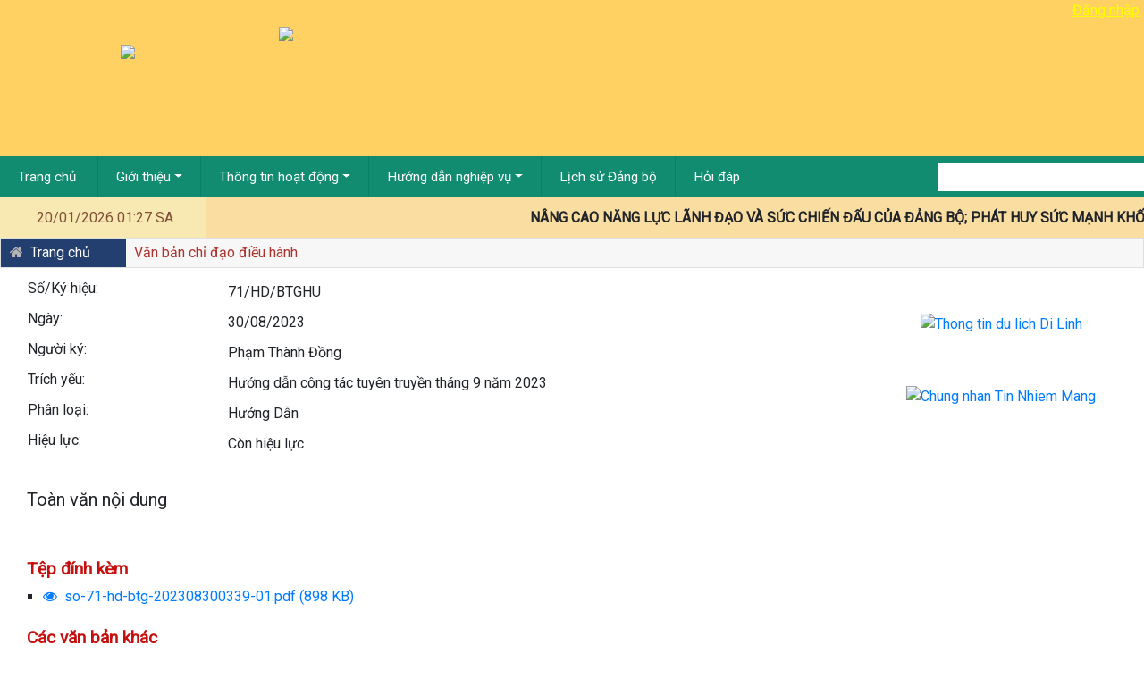

--- FILE ---
content_type: text/html; charset=utf-8
request_url: https://dilinh.lamdong.dcs.vn/van-ban/task/1510/type/detail/id/40370
body_size: 63840
content:
<!DOCTYPE html>
<html  lang="vi-VN">
<head id="Head"><meta content="text/html; charset=UTF-8" http-equiv="Content-Type" />
<meta name="google-site-verification" content="XUlf56bnE70nZdgLgVfBi5Eye_MzSNdJmwM7NsADz-c" /><title>
	71/HD/BTGHU - Hướng dẫn công tác tuyên truyền tháng 9 năm 2023
</title><meta id="MetaDescription" name="description" content="Hướng dẫn công tác tuyên truyền tháng 9 năm 2023" /><meta id="MetaRobots" name="robots" content="INDEX, FOLLOW" /><link href="/DependencyHandler.axd?s=[base64]&amp;t=Css&amp;cdv=510" type="text/css" rel="stylesheet"/><link href="https://fonts.googleapis.com/css?family=Roboto" type="text/css" rel="stylesheet"/><link href="https://cdnjs.cloudflare.com/ajax/libs/jqueryui/1.12.1/jquery-ui.min.css" type="text/css" rel="stylesheet"/><link href="https://cdnjs.cloudflare.com/ajax/libs/jqueryui/1.12.1/themes/smoothness/theme.min.css" type="text/css" rel="stylesheet"/><link href="https://stackpath.bootstrapcdn.com/bootstrap/4.1.3/css/bootstrap.min.css" type="text/css" rel="stylesheet"/><link href="https://stackpath.bootstrapcdn.com/font-awesome/4.7.0/css/font-awesome.min.css" type="text/css" rel="stylesheet"/><link href="https://cdnjs.cloudflare.com/ajax/libs/ionicons/4.4.8/collection/icon/icon.css" type="text/css" rel="stylesheet"/><link href="https://cdnjs.cloudflare.com/ajax/libs/iCheck/1.0.2/skins/all.css" type="text/css" rel="stylesheet"/><link href="https://cdnjs.cloudflare.com/ajax/libs/select2/4.0.5/css/select2.min.css" type="text/css" rel="stylesheet"/><link href="https://cdnjs.cloudflare.com/ajax/libs/lightbox2/2.10.0/css/lightbox.min.css" type="text/css" rel="stylesheet"/><link href="/DependencyHandler.axd?s=[base64]&amp;t=Css&amp;cdv=510" type="text/css" rel="stylesheet"/><script src="/DependencyHandler.axd?s=[base64]&amp;t=Javascript&amp;cdv=510" type="text/javascript"></script><link rel='icon' href='/Portals/11/favicon.ico?ver=IKlH2Hil_qh_oiGgHmVrIA%3d%3d' type='image/x-icon' /><meta property="og:site_name" content="Trang thông tin điện tử Đảng bộ huyện Di Linh" /><meta property="og:url" content="https://dilinh.lamdong.dcs.vn/van-ban/task/1510/type/detail/id/40370" /><meta property="og:title" content="71/HD/BTGHU" /><meta property="og:description" content="Hướng dẫn công tác tuyên truyền tháng 9 năm 2023" /><meta property="og:type" content="article" />     
        
			    <script type="text/javascript">
			      var _gaq = _gaq || [];
			      _gaq.push(['_setAccount', 'UA-151299478-9']);
			      _gaq.push(['_trackPageview']);
			      
			 
			      (function() {
				    var ga = document.createElement('script'); ga.type = 'text/javascript'; ga.async = true;
				    ga.src = ('https:' == document.location.protocol ? 'https://' : 'http://') + 'stats.g.doubleclick.net/dc.js';
				    var s = document.getElementsByTagName('script')[0]; s.parentNode.insertBefore(ga, s);
			      })();
			    </script>
        
		  </head>
<body id="Body">

    <form method="post" action="/van-ban/task/1510/type/detail/id/40370" onsubmit="javascript:return WebForm_OnSubmit();" id="Form" enctype="multipart/form-data">
<div class="aspNetHidden">
<input type="hidden" name="__EVENTTARGET" id="__EVENTTARGET" value="" />
<input type="hidden" name="__EVENTARGUMENT" id="__EVENTARGUMENT" value="" />
<input type="hidden" name="__VIEWSTATE_CACHEKEY" id="__VIEWSTATE_CACHEKEY" value="VS_kevi4ppxl5xgnjtstdq4vd1n_639044692284505204" />
<input type="hidden" name="__VIEWSTATE" id="__VIEWSTATE" value="" />
</div>

<script type="text/javascript">
//<![CDATA[
var theForm = document.forms['Form'];
if (!theForm) {
    theForm = document.Form;
}
function __doPostBack(eventTarget, eventArgument) {
    if (!theForm.onsubmit || (theForm.onsubmit() != false)) {
        theForm.__EVENTTARGET.value = eventTarget;
        theForm.__EVENTARGUMENT.value = eventArgument;
        theForm.submit();
    }
}
//]]>
</script>


<script src="/WebResource.axd?d=pynGkmcFUV3cALAwl3vC7RT480Y_nG0js6FFx3TveR9FXqa761ogQi41GJQ1&amp;t=638901788248157332" type="text/javascript"></script>


<script src="/Providers/HtmlEditorProviders/DNNConnect.CKE/js/ckeditor/4.18.0/ckeditor.js" type="text/javascript"></script>
<script type="text/javascript">
//<![CDATA[
var editorConfigeditorHTML = {allowedContent:true,autoGrow_bottomSpace:0,autoGrow_maxHeight:0,autoGrow_minHeight:200,autoGrow_onStartup:false,autoParagraph:true,autosave_delay:25,autoUpdateElement:true,baseFloatZIndex:10000,basicEntities:true,blockedKeystrokes:[ CKEDITOR.CTRL + 66, CKEDITOR.CTRL + 73, CKEDITOR.CTRL + 85 ],browserContextMenuOnCtrl:true,clipboard_defaultContentType:'html',codemirror:{ theme: 'default',lineNumbers: true,lineWrapping: true,matchBrackets: true,autoCloseTags: false,enableSearchTools: true,enableCodeFolding: true,enableCodeFormatting: true,autoFormatOnStart: false,autoFormatOnUncomment: true,highlightActiveLine: true,highlightMatches: true,showTabs: false,showFormatButton: true,showCommentButton: true,showUncommentButton: true },colorButton_colors:'00923E,F8C100,28166F',colorButton_enableMore:true,contentsLangDirection:'',dataIndentationChars:' ',defaultLanguage:'en',defaultLinkType:'url',dialog_backgroundCoverColor:'white',dialog_backgroundCoverOpacity:0.5,dialog_buttonsOrder:'OS',dialog_magnetDistance:20,dialog_noConfirmCancel:0,dialog_startupFocusTab:false,disableNativeSpellChecker:true,disableNativeTableHandles:true,disableObjectResizing:false,disableReadonlyStyling:false,div_wrapTable:false,docType:'<!DOCTYPE html>',enableTabKeyTools:true,enterMode:1,entities:true,entities_additional:'#39',entities_greek:false,entities_latin:false,entities_processNumerical:false,extraPlugins:'dnnpages',filebrowserWindowFeatures:'location=no,menubar=no,toolbar=no,dependent=yes,minimizable=no,modal=yes,alwaysRaised=yes,resizable=yes,scrollbars=yes',fillEmptyBlocks:true,flashAddEmbedTag:false,flashConvertOnEdit:false,flashEmbedTagOnly:false,floatSpaceDockedOffsetX:0,floatSpaceDockedOffsetY:0,floatSpacePinnedOffsetX:0,floatSpacePinnedOffsetY:0,fontSize_sizes:'12px;2.3em;130%;larger;x-small',font_names:'Arial;Times New Roman;Verdana',forceEnterMode:false,forcePasteAsPlainText:false,forceSimpleAmpersand:false,format_tags:'p;h1;h2;h3;h4;h5;h6;pre;address;div',fullPage:false,htmlEncodeOutput:false,ignoreEmptyParagraph:true,image_previewText:'Lorem ipsum dolor...',image_removeLinkByEmptyURL:true,indentOffset:40,indentUnit:'px',linkJavaScriptLinksAllowed:false,linkShowAdvancedTab:true,linkShowTargetTab:true,magicline_color:'#FF0000',magicline_holdDistance:0.5,magicline_putEverywhere:false,magicline_triggerOffset:30,menu_groups:'clipboard,tablecell,tablecellproperties,tablerow,tablecolumn,table,anchor,link,image,flash,checkbox,radio,textfield,hiddenfield,imagebutton,button,select,textarea,div',menu_subMenuDelay:400,oembed_maxWidth:0,oembed_maxHeight:0,pasteFromWordNumberedHeadingToList:false,pasteFromWordPromptCleanup:false,pasteFromWordRemoveFontStyles:true,pasteFromWordRemoveStyles:true,protectedSource:[( /<i class[\s\S]*?>[\s\S]*?<\/i>/gi ),( /<span class[\s\S]*?>[\s\S]*?<\/span>/gi ),( /<em class[\s\S]*?>[\s\S]*?<\/em>/gi ),( /<button class[\s\S]*?>[\s\S]*?<\/button>/gi )],readOnly:false,removeFormatAttributes:'class,style,lang,width,height,align,hspace,valign',removeFormatTags:'b,big,code,del,dfn,em,font,i,ins,kbd,q,samp,small,span,strike,strong,sub,sup,tt,u,var',resize_dir:'both',resize_enabled:true,resize_maxHeight:600,resize_maxWidth:3000,resize_minHeight:250,resize_minWidth:750,scayt_autoStartup:false,scayt_maxSuggestions:0,shiftEnterMode:2,smiley_columns:8,sourceAreaTabSize:20,startupFocus:false,startupMode:'wysiwyg',startupOutlineBlocks:false,startupShowBorders:true,tabIndex:0,tabSpaces:0,templates:'default',templates_replaceContent:true,toolbarCanCollapse:false,toolbarGroupCycling:true,toolbarLocation:'top',toolbarStartupExpanded:true,undoStackSize:20,useComputedState:true,wordcount:{ showCharCount: false,showWordCount: true },language:'vi-vn',scayt_sLang:'vi_VN',customConfig:'',skin:'moono',linkDefaultProtocol:'https://',contentsCss:["/Portals/_default/skins/hdt_hudilinh/skin.css","/Providers/HtmlEditorProviders/DNNConnect.CKE/css/CkEditorContents.css"],toolbar:[{name:'basicset',items:['Bold','Italic','-','NumberedList','BulletedList','-','Link','Unlink','Image','Mathjax','oembed','-','About']}],removePlugins:'easyimage',cloudServices_tokenUrl:'/API/CKEditorProvider/CloudServices/GetToken',width:'99%',height:200,maxFileSize:1073741824};//]]>
</script>

<script type="text/javascript">
//<![CDATA[
var editorConfigeditorHTML = {allowedContent:true,autoGrow_bottomSpace:0,autoGrow_maxHeight:0,autoGrow_minHeight:200,autoGrow_onStartup:false,autoParagraph:true,autosave_delay:25,autoUpdateElement:true,baseFloatZIndex:10000,basicEntities:true,blockedKeystrokes:[ CKEDITOR.CTRL + 66, CKEDITOR.CTRL + 73, CKEDITOR.CTRL + 85 ],browserContextMenuOnCtrl:true,clipboard_defaultContentType:'html',codemirror:{ theme: 'default',lineNumbers: true,lineWrapping: true,matchBrackets: true,autoCloseTags: false,enableSearchTools: true,enableCodeFolding: true,enableCodeFormatting: true,autoFormatOnStart: false,autoFormatOnUncomment: true,highlightActiveLine: true,highlightMatches: true,showTabs: false,showFormatButton: true,showCommentButton: true,showUncommentButton: true },colorButton_colors:'00923E,F8C100,28166F',colorButton_enableMore:true,contentsLangDirection:'',dataIndentationChars:' ',defaultLanguage:'en',defaultLinkType:'url',dialog_backgroundCoverColor:'white',dialog_backgroundCoverOpacity:0.5,dialog_buttonsOrder:'OS',dialog_magnetDistance:20,dialog_noConfirmCancel:0,dialog_startupFocusTab:false,disableNativeSpellChecker:true,disableNativeTableHandles:true,disableObjectResizing:false,disableReadonlyStyling:false,div_wrapTable:false,docType:'<!DOCTYPE html>',enableTabKeyTools:true,enterMode:1,entities:true,entities_additional:'#39',entities_greek:false,entities_latin:false,entities_processNumerical:false,extraPlugins:'dnnpages',filebrowserWindowFeatures:'location=no,menubar=no,toolbar=no,dependent=yes,minimizable=no,modal=yes,alwaysRaised=yes,resizable=yes,scrollbars=yes',fillEmptyBlocks:true,flashAddEmbedTag:false,flashConvertOnEdit:false,flashEmbedTagOnly:false,floatSpaceDockedOffsetX:0,floatSpaceDockedOffsetY:0,floatSpacePinnedOffsetX:0,floatSpacePinnedOffsetY:0,fontSize_sizes:'12px;2.3em;130%;larger;x-small',font_names:'Arial;Times New Roman;Verdana',forceEnterMode:false,forcePasteAsPlainText:false,forceSimpleAmpersand:false,format_tags:'p;h1;h2;h3;h4;h5;h6;pre;address;div',fullPage:false,htmlEncodeOutput:false,ignoreEmptyParagraph:true,image_previewText:'Lorem ipsum dolor...',image_removeLinkByEmptyURL:true,indentOffset:40,indentUnit:'px',linkJavaScriptLinksAllowed:false,linkShowAdvancedTab:true,linkShowTargetTab:true,magicline_color:'#FF0000',magicline_holdDistance:0.5,magicline_putEverywhere:false,magicline_triggerOffset:30,menu_groups:'clipboard,tablecell,tablecellproperties,tablerow,tablecolumn,table,anchor,link,image,flash,checkbox,radio,textfield,hiddenfield,imagebutton,button,select,textarea,div',menu_subMenuDelay:400,oembed_maxWidth:0,oembed_maxHeight:0,pasteFromWordNumberedHeadingToList:false,pasteFromWordPromptCleanup:false,pasteFromWordRemoveFontStyles:true,pasteFromWordRemoveStyles:true,protectedSource:[( /<i class[\s\S]*?>[\s\S]*?<\/i>/gi ),( /<span class[\s\S]*?>[\s\S]*?<\/span>/gi ),( /<em class[\s\S]*?>[\s\S]*?<\/em>/gi ),( /<button class[\s\S]*?>[\s\S]*?<\/button>/gi )],readOnly:false,removeFormatAttributes:'class,style,lang,width,height,align,hspace,valign',removeFormatTags:'b,big,code,del,dfn,em,font,i,ins,kbd,q,samp,small,span,strike,strong,sub,sup,tt,u,var',resize_dir:'both',resize_enabled:true,resize_maxHeight:600,resize_maxWidth:3000,resize_minHeight:250,resize_minWidth:750,scayt_autoStartup:false,scayt_maxSuggestions:0,shiftEnterMode:2,smiley_columns:8,sourceAreaTabSize:20,startupFocus:false,startupMode:'wysiwyg',startupOutlineBlocks:false,startupShowBorders:true,tabIndex:0,tabSpaces:0,templates:'default',templates_replaceContent:true,toolbarCanCollapse:false,toolbarGroupCycling:true,toolbarLocation:'top',toolbarStartupExpanded:true,undoStackSize:20,useComputedState:true,wordcount:{ showCharCount: false,showWordCount: true },language:'vi-vn',scayt_sLang:'vi_VN',customConfig:'',skin:'moono',linkDefaultProtocol:'https://',contentsCss:["/Portals/_default/skins/hdt_hudilinh/skin.css","/Providers/HtmlEditorProviders/DNNConnect.CKE/css/CkEditorContents.css"],toolbar:[{name:'basicset',items:['Bold','Italic','-','NumberedList','BulletedList','-','Link','Unlink','Image','Mathjax','oembed','-','About']}],removePlugins:'easyimage',cloudServices_tokenUrl:'/API/CKEditorProvider/CloudServices/GetToken',width:'99%',height:200,maxFileSize:1073741824};var __cultureInfo = {"name":"vi-VN","numberFormat":{"CurrencyDecimalDigits":2,"CurrencyDecimalSeparator":",","IsReadOnly":false,"CurrencyGroupSizes":[3],"NumberGroupSizes":[3],"PercentGroupSizes":[3],"CurrencyGroupSeparator":".","CurrencySymbol":"₫","NaNSymbol":"NaN","CurrencyNegativePattern":8,"NumberNegativePattern":1,"PercentPositivePattern":1,"PercentNegativePattern":1,"NegativeInfinitySymbol":"-∞","NegativeSign":"-","NumberDecimalDigits":2,"NumberDecimalSeparator":",","NumberGroupSeparator":".","CurrencyPositivePattern":3,"PositiveInfinitySymbol":"∞","PositiveSign":"+","PercentDecimalDigits":2,"PercentDecimalSeparator":",","PercentGroupSeparator":".","PercentSymbol":"%","PerMilleSymbol":"‰","NativeDigits":["0","1","2","3","4","5","6","7","8","9"],"DigitSubstitution":1},"dateTimeFormat":{"AMDesignator":"SA","Calendar":{"MinSupportedDateTime":"\/Date(-62135596800000)\/","MaxSupportedDateTime":"\/Date(253402275599999)\/","AlgorithmType":1,"CalendarType":1,"Eras":[1],"TwoDigitYearMax":2029,"IsReadOnly":false},"DateSeparator":"/","FirstDayOfWeek":1,"CalendarWeekRule":0,"FullDateTimePattern":"dd MMMM yyyy h:mm:ss tt","LongDatePattern":"dd MMMM yyyy","LongTimePattern":"h:mm:ss tt","MonthDayPattern":"dd MMMM","PMDesignator":"CH","RFC1123Pattern":"ddd, dd MMM yyyy HH\u0027:\u0027mm\u0027:\u0027ss \u0027GMT\u0027","ShortDatePattern":"dd/MM/yyyy","ShortTimePattern":"h:mm tt","SortableDateTimePattern":"yyyy\u0027-\u0027MM\u0027-\u0027dd\u0027T\u0027HH\u0027:\u0027mm\u0027:\u0027ss","TimeSeparator":":","UniversalSortableDateTimePattern":"yyyy\u0027-\u0027MM\u0027-\u0027dd HH\u0027:\u0027mm\u0027:\u0027ss\u0027Z\u0027","YearMonthPattern":"MMMM yyyy","AbbreviatedDayNames":["CN","T2","T3","T4","T5","T6","T7"],"ShortestDayNames":["C","H","B","T","N","S","B"],"DayNames":["Chủ Nhật","Thứ Hai","Thứ Ba","Thứ Tư","Thứ Năm","Thứ Sáu","Thứ Bảy"],"AbbreviatedMonthNames":["Thg1","Thg2","Thg3","Thg4","Thg5","Thg6","Thg7","Thg8","Thg9","Thg10","Thg11","Thg12",""],"MonthNames":["Tháng Giêng","Tháng Hai","Tháng Ba","Tháng Tư","Tháng Năm","Tháng Sáu","Tháng Bảy","Tháng Tám","Tháng Chín","Tháng Mười","Tháng Mười Một","Tháng Mười Hai",""],"IsReadOnly":false,"NativeCalendarName":"Dương Lịch","AbbreviatedMonthGenitiveNames":["Thg1","Thg2","Thg3","Thg4","Thg5","Thg6","Thg7","Thg8","Thg9","Thg10","Thg11","Thg12",""],"MonthGenitiveNames":["Tháng Giêng","Tháng Hai","Tháng Ba","Tháng Tư","Tháng Năm","Tháng Sáu","Tháng Bảy","Tháng Tám","Tháng Chín","Tháng Mười","Tháng Mười Một","Tháng Mười Hai",""]},"eras":[1,"A.D.",null,0]};//]]>
</script>

<script src="/ScriptResource.axd?d=uHIkleVeDJc07Gw5_p4Woh7KjEmgVAh8c5qnE6K6kAdCkkT_LiHe5BQeiE23Ha5H7zGuDcxtXSYAWCHoyZN8vU0I9mVS7iZJ9tSStS5w9bqL-j5AB3efNBlP6UvG20pqNnhFEg2&amp;t=5c0e0825" type="text/javascript"></script>
<script src="/ScriptResource.axd?d=Jw6tUGWnA16jdteFlEzVME_ZF4TWo5LLU7qIAY7TAiklaI4-qcioMOxVaWgHUfjtPyT4Ajq3qQO0khDeqDBDAzc0YLD6ppOMz8GNMXxb1kEGeFLfwjrDQkfaFtzfKSact4qWgWP-74dxjG5H0&amp;t=5c0e0825" type="text/javascript"></script>
<script type="text/javascript">
//<![CDATA[
function WebForm_OnSubmit() {
 if (CKEDITOR && CKEDITOR.instances && CKEDITOR.instances.dnn_hdtSTATIC_HTML0_txtSTATIC_HTML_txtSTATIC_HTML) { CKEDITOR.instances.dnn_hdtSTATIC_HTML0_txtSTATIC_HTML_txtSTATIC_HTML.updateElement();  if (typeof Page_IsValid !== 'undefined' && !Page_IsValid) return false; CKEDITOR.instances.dnn_hdtSTATIC_HTML0_txtSTATIC_HTML_txtSTATIC_HTML.destroy(); }; if (CKEDITOR && CKEDITOR.instances && CKEDITOR.instances.dnn_hdtSTATIC_HTML1_txtSTATIC_HTML_txtSTATIC_HTML) { CKEDITOR.instances.dnn_hdtSTATIC_HTML1_txtSTATIC_HTML_txtSTATIC_HTML.updateElement();  if (typeof Page_IsValid !== 'undefined' && !Page_IsValid) return false; CKEDITOR.instances.dnn_hdtSTATIC_HTML1_txtSTATIC_HTML_txtSTATIC_HTML.destroy(); };
return true;
}
//]]>
</script>

<div class="aspNetHidden">

	<input type="hidden" name="__VIEWSTATEENCRYPTED" id="__VIEWSTATEENCRYPTED" value="" />
	<input type="hidden" name="__EVENTVALIDATION" id="__EVENTVALIDATION" value="2PcV8QFzA9V9gK5sSg+0iYhHb6j7l9OU1hsb83qMALkt80V2MpLt6FpW310tq/vdPe95fH/HDH/avnfvWdWC/VnZdeRUX3HoKrQw6xtZchs//KQpdvOC3RDfFUnGBnwOlrpEhsB7qLdV1IxyN7Bq6EPuo88=" />
</div><script src="/DependencyHandler.axd?s=L2pzL2Rubi5qczsvanMvZG5uLm1vZGFscG9wdXAuanM7&amp;t=Javascript&amp;cdv=510" type="text/javascript"></script><script src="https://cdnjs.cloudflare.com/ajax/libs/popper.js/1.14.3/umd/popper.min.js" type="text/javascript"></script><script src="https://stackpath.bootstrapcdn.com/bootstrap/4.1.3/js/bootstrap.min.js" type="text/javascript"></script><script src="https://cdnjs.cloudflare.com/ajax/libs/iCheck/1.0.2/icheck.min.js" type="text/javascript"></script><script src="https://cdnjs.cloudflare.com/ajax/libs/select2/4.0.5/js/select2.min.js" type="text/javascript"></script><script src="https://cdnjs.cloudflare.com/ajax/libs/lightbox2/2.10.0/js/lightbox.min.js" type="text/javascript"></script><script src="/DependencyHandler.axd?s=[base64]&amp;t=Javascript&amp;cdv=510" type="text/javascript"></script>
<script type="text/javascript">
//<![CDATA[
Sys.WebForms.PageRequestManager._initialize('ScriptManager', 'Form', ['tdnn$ctr6318$ViewVanBan_UP','dnn_ctr6318_ViewVanBan_UP'], [], [], 90, '');
//]]>
</script>

        
        
        
<!--HDT custom skin-->

<!--End HDT custom skin-->
<!-- Site wrapper -->
<div class="wrapper">
    <div class="header">
        <div class="content-wrap">
            <div class="header-logo">
                <!-- ==================Header======================= -->
                
<div class="header-skin">
    <a class="logo" href="https://dilinh.lamdong.dcs.vn" title='Trang thông tin điện tử Đảng bộ huyện Di Linh'>
        <img src='/Portals/11/logo.png' />
    </a>
    <a class="title" href="https://dilinh.lamdong.dcs.vn" title='Trang thông tin điện tử Đảng bộ huyện Di Linh'>
        <img src='/Portals/11/title.png' />
    </a>
    <div class="loginlink">
        <a id="dnn_hdtHeader_hdtLoginLink_loginLink" title="Đăng nhập" class="SkinObject" href="https://dilinh.lamdong.dcs.vn/Login?returnurl=%2fvan-ban%2ftask%2f1510%2ftype%2fdetail%2fid%2f40370">Đăng nhập</a>
<div class="loginGroup">
    
</div>

    </div>
</div>


<div id="dnn_hdtHeader_pnlRemoveDnnCss">
	
    <link href="/DesktopModules/HDT_Globals/Skins/Header/css/fix-remove-dnn-default-css.css" type="text/css" rel="stylesheet">
    <script>
        $(document).ready(function () {
            //Remove default.css 
            $('head link[href*="/Resources/Shared/stylesheets/dnndefault/7.0.0/default.css"]').remove();
            $('head link[href*="/Resources/Shared/stylesheets/dnndefault/8.0.0/default.css"]').remove();
        });
    </script>

</div>

            </div>
        </div>
        <div class="header-menu">
            <div class="content-wrap">
                <!-- ==================main menu==================== -->
                
<div class="skin-topmenu">
    <!-- Load Menu -->
    
    <div class="head-time">
        20/01/2026 01:27 SA
    </div>
    <nav class="navbar navbar-expand">
        <ul class="navbar-nav mainmenu">
            <li class="nav-item">
                <a class="nav-link home-icon" data-widget="pushmenu" href="https://dilinh.lamdong.dcs.vn">
                    <!--i class="fa fa-home"></i-->
                    Trang chủ&nbsp;
                </a>
            </li>
            <li class="nav-item dropdown">	<a class="nav-link dropdown-toggle" href="#" data-toggle="dropdown">Giới thiệu</a>   <ul class="dropdown-menu"><li><a class="dropdown-item" href="https://dilinh.lamdong.dcs.vn/gioi-thieu/task/1484/id/2706" >Giới thiệu chung</a></li><li><a class="dropdown-item" href="https://dilinh.lamdong.dcs.vn/gioi-thieu/task/1485/id/2707" >Sơ đồ tổ chức</a></li><li><a class="dropdown-item" href="https://dilinh.lamdong.dcs.vn/gioi-thieu/task/1486/id/2708" >Ban Chấp hành Đảng bộ</a></li><li><a class="dropdown-item" href="https://dilinh.lamdong.dcs.vn/gioi-thieu/task/1487/id/2709" >Văn phòng Huyện ủy</a></li><li><a class="dropdown-item" href="https://dilinh.lamdong.dcs.vn/gioi-thieu/task/1488/id/2710" >Ban Tổ chức</a></li><li><a class="dropdown-item" href="https://dilinh.lamdong.dcs.vn/gioi-thieu/task/1489/id/2711" >Ban Tuyên giáo</a></li><li><a class="dropdown-item" href="https://dilinh.lamdong.dcs.vn/gioi-thieu/task/1490/id/2712" >Ban Dân vận</a></li><li><a class="dropdown-item" href="https://dilinh.lamdong.dcs.vn/gioi-thieu/task/1491/id/2713" >Ủy ban Kiểm tra</a></li><li><a class="dropdown-item" href="https://dilinh.lamdong.dcs.vn/gioi-thieu/task/1492/id/2714" >Trung tâm Bồi dưỡng Chính trị</a></li></ul></li><li class="nav-item dropdown">	<a class="nav-link dropdown-toggle" href="#" data-toggle="dropdown">Thông tin hoạt động</a>   <ul class="dropdown-menu"><li><a class="dropdown-item" href="https://dilinh.lamdong.dcs.vn/thong-tin-hoat-dong/chinh-tri/task/1494" >Chính trị</a></li><li><a class="dropdown-item" href="https://dilinh.lamdong.dcs.vn/thong-tin-hoat-dong/xay-dung-dang/task/1496" >Xây dựng đảng</a></li><li><a class="dropdown-item" href="https://dilinh.lamdong.dcs.vn/thong-tin-hoat-dong/kinh-te-xa-hoi/task/1497" >Kinh tế - Xã hội</a></li><li><a class="dropdown-item" href="https://dilinh.lamdong.dcs.vn/thong-tin-hoat-dong/mat-tran-doan-the/task/1498" >Mặt trận và Các đoàn thể</a></li><li><a class="dropdown-item" href="https://dilinh.lamdong.dcs.vn/thong-tin-hoat-dong/hoat-dong-khac/task/1499" >Hoạt động khác</a></li></ul></li><li class="nav-item dropdown">	<a class="nav-link dropdown-toggle" href="#" data-toggle="dropdown">Hướng dẫn nghiệp vụ</a>   <ul class="dropdown-menu"><li><a class="dropdown-item" href="https://dilinh.lamdong.dcs.vn/huong-dan-nghiep-vu/van-phong-huyen-uy/task/1501" >Văn phòng Huyện ủy</a></li><li><a class="dropdown-item" href="https://dilinh.lamdong.dcs.vn/huong-dan-nghiep-vu/ban-to-chuc/task/1502" >Ban Tổ chức</a></li><li><a class="dropdown-item" href="https://dilinh.lamdong.dcs.vn/huong-dan-nghiep-vu/ban-tuyen-giao/task/1503" >Ban Tuyên giáo</a></li><li><a class="dropdown-item" href="https://dilinh.lamdong.dcs.vn/huong-dan-nghiep-vu/ban-dan-van/task/1504" >Ban Dân vận</a></li><li><a class="dropdown-item" href="https://dilinh.lamdong.dcs.vn/huong-dan-nghiep-vu/uy-ban-kiem-tra/task/1505" >Ủy ban Kiểm tra</a></li></ul></li><li class="nav-item"><a class="nav-link" href="https://dilinh.lamdong.dcs.vn/lich-su-dang-bo/task/1506" >Lịch sử Đảng bộ</a></li><li class="nav-item"><a class="nav-link" href="https://dilinh.lamdong.dcs.vn/hoi-dap/task/1507" >Hỏi đáp</a></li>
        </ul>
    </nav>
    <div class="clear"></div>
    <div class="search">
        <input name="dnn$hdtMainMenu$txtKeywords" type="text" id="dnn_hdtMainMenu_txtKeywords" class="keywords" onkeydown="return __dnn_KeyDown(&#39;13&#39;, &#39;javascript:__doPostBack(%27dnn$hdtMainMenu$cmdSearch%27,%27%27)&#39;, event);" />
        <a id="dnn_hdtMainMenu_cmdSearch" class="button" href="javascript:__doPostBack(&#39;dnn$hdtMainMenu$cmdSearch&#39;,&#39;&#39;)">
            <img alt="" src="/Portals/_default/skins/hdt_hudilinh/modulecss/skin/topmenu/images/search.png" />
        </a>
    </div>
</div>
<style>
    .dropdown-submenu {
        position: relative;
    }

    ropdown-submenu a::after {
        transform: rotate(-90deg);
        position: absolute;
        right: 6px;
        top: .8em;
    }

    .dropdown-submenu .dropdown-menu {
        top: 0;
        left: 100%;
        margin-left: .1rem;
        margin-right: .1rem;
    }
</style>
<script>
    $(document).ready(function () {
        $('.dropdown-menu a.dropdown-toggle').on('click', function (e) {
            if (!$(this).next().hasClass('show')) {
                $(this).parents('.dropdown-menu').first().find('.show').removeClass("show");
            }
            var $subMenu = $(this).next(".dropdown-menu");
            $subMenu.toggleClass('show');
            $(this).parents('li.nav-item.dropdown.show').on('hidden.bs.dropdown', function (e) {
                $('.dropdown-submenu .show').removeClass("show");
            });
            return false;
        });
    });
</script>




            </div>
        </div>
    </div>
    <!-- Content Wrapper. Contains page content -->
    <div class="content-wrap">
        <div class="content">
            

<div class="marquee TOP_MARQUEE_MARQUEE">
    
    <div>
        <span>NÂNG CAO NĂNG LỰC LÃNH ĐẠO VÀ SỨC CHIẾN ĐẤU CỦA ĐẢNG BỘ; PHÁT HUY SỨC MẠNH KHỐI ĐẠI ĐOÀN KẾT TOÀN DÂN; GIỮ VỮNG QUỐC PHÒNG - AN NINH; ĐẨY MẠNH ĐỔI MỚI, SÁNG TẠO; QUYẾT TÂM XÂY DỰNG DI LINH TRỞ THÀNH HUYỆN PHÁT TRIỂN KHÁ CỦA TỈNH!                                  ĐẢNG BỘ VÀ NHÂN DÂN HUYỆN DI LINH ĐOÀN KẾT XÂY DỰNG NÔNG THÔN MỚI KIỂU MẪU, ĐÔ THỊ VĂN MINH!                                  TOÀN DÂN ĐOÀN KẾT XÂY DỰNG ĐỜI SỐNG VĂN HÓA!                                  ĐẢNG BỘ VÀ NHÂN DÂN HUYỆN DI LINH QUYẾT TÂM THỰC HIỆN THẮNG LỢI NGHỊ QUYẾT ĐẠI HỘI ĐẠI BIỂU ĐẢNG BỘ HUYỆN DI LINH LẦN THỨ XV, NHIỆM KỲ 2020 - 2025!                                 HỌC TẬP VÀ LÀM THEO TƯ TƯỞNG, ĐẠO ĐỨC, PHONG CÁCH HỒ CHÍ MINH LÀ CƠ HỘI ĐỂ MỖI CÁN BỘ, ĐẢNG VIÊN TỰ TU DƯỠNG, RÈN LUYỆN NÂNG CAO ĐẠO ĐỨC CÁCH MẠNG!                                  TOÀN DÂN ĐOÀN KẾT XÂY DỰNG NÔNG THÔN MỚI KIỂU MẪU, ĐÔ THI VĂN MINH!                                  QUYẾT TÂM TẬN DỤNG THỜI CƠ, VƯỢT QUA THÁCH THỨC, THỰC HIỆN THẮNG LỢI NGHỊ QUYẾT ĐẠI HỘI TOÀN QUỐC LẦN THỨ XII CỦA ĐẢNG!</span>
        <span>NÂNG CAO NĂNG LỰC LÃNH ĐẠO VÀ SỨC CHIẾN ĐẤU CỦA ĐẢNG BỘ; PHÁT HUY SỨC MẠNH KHỐI ĐẠI ĐOÀN KẾT TOÀN DÂN; GIỮ VỮNG QUỐC PHÒNG - AN NINH; ĐẨY MẠNH ĐỔI MỚI, SÁNG TẠO; QUYẾT TÂM XÂY DỰNG DI LINH TRỞ THÀNH HUYỆN PHÁT TRIỂN KHÁ CỦA TỈNH!                                  ĐẢNG BỘ VÀ NHÂN DÂN HUYỆN DI LINH ĐOÀN KẾT XÂY DỰNG NÔNG THÔN MỚI KIỂU MẪU, ĐÔ THỊ VĂN MINH!                                  TOÀN DÂN ĐOÀN KẾT XÂY DỰNG ĐỜI SỐNG VĂN HÓA!                                  ĐẢNG BỘ VÀ NHÂN DÂN HUYỆN DI LINH QUYẾT TÂM THỰC HIỆN THẮNG LỢI NGHỊ QUYẾT ĐẠI HỘI ĐẠI BIỂU ĐẢNG BỘ HUYỆN DI LINH LẦN THỨ XV, NHIỆM KỲ 2020 - 2025!                                 HỌC TẬP VÀ LÀM THEO TƯ TƯỞNG, ĐẠO ĐỨC, PHONG CÁCH HỒ CHÍ MINH LÀ CƠ HỘI ĐỂ MỖI CÁN BỘ, ĐẢNG VIÊN TỰ TU DƯỠNG, RÈN LUYỆN NÂNG CAO ĐẠO ĐỨC CÁCH MẠNG!                                  TOÀN DÂN ĐOÀN KẾT XÂY DỰNG NÔNG THÔN MỚI KIỂU MẪU, ĐÔ THI VĂN MINH!                                  QUYẾT TÂM TẬN DỤNG THỜI CƠ, VƯỢT QUA THÁCH THỨC, THỰC HIỆN THẮNG LỢI NGHỊ QUYẾT ĐẠI HỘI TOÀN QUỐC LẦN THỨ XII CỦA ĐẢNG!</span>
    </div>
    
</div>



<style>
    .marquee:hover {
        cursor: pointer;
    }
</style>

            <div class="toppath">
                
<div class="skin-toppath">
    <a class="home-icon" href="https://dilinh.lamdong.dcs.vn">
        <i class="fa fa-home"></i>&nbsp; Trang chủ
    </a>
    <a href="https://dilinh.lamdong.dcs.vn/van-ban/task/1510" class="current " target="_self">Văn bản chỉ đạo điều hành</a>
</div>

            </div>
            <div id="dnn_contentpane" class="contentpane"><div class="DnnModule DnnModule-HDTVanBan DnnModule-6318"><a name="6318"></a><div id="dnn_ctr6318_ContentPane"><!-- Start_Module_6318 --><div id="dnn_ctr6318_ModuleContent" class="DNNModuleContent ModHDTVanBanC">
	<div id="dnn_ctr6318_ViewVanBan_UP">
		
<div id="viewvanban" class="module">
        
    
    <div id="dnn_ctr6318_ViewVanBan_pnlContent" class="content">
			
<div class="ucvanban module">
    
    <div id="dnn_ctr6318_ViewVanBan_UCVanBan_pnlDetail" class="detail">
				
        <table width="100%">
            <tr>
                <td style="min-width:120px">
                    <label >Số/Ký hiệu:</label>
                </td>
                <td>
                    <span id="dnn_ctr6318_ViewVanBan_UCVanBan_lblSoKyHieu">71/HD/BTGHU</span></td>
            </tr>
            <tr>
                <td>
                    <label >Ngày:</label>
                </td>
                <td>
                    <span id="dnn_ctr6318_ViewVanBan_UCVanBan_lblNgay">30/08/2023</span></td>
            </tr>
            <tr>
                <td>
                    <label >Người ký:</label>
                </td>
                <td>
                    <span id="dnn_ctr6318_ViewVanBan_UCVanBan_lblNguoiKy">Phạm Thành Đồng</span></td>
            </tr>
            <tr>
                <td>
                    <label >Trích yếu:</label>
                </td>
                <td>
                    <span id="dnn_ctr6318_ViewVanBan_UCVanBan_lblTrichYeu">Hướng dẫn công tác tuyên truyền tháng 9 năm 2023</span></td>
            </tr>
            
            <tr>
                <td>
                    <label >Phân loại:</label>
                </td>
                <td>
                    <span id="dnn_ctr6318_ViewVanBan_UCVanBan_lblPhanLoai">Hướng Dẫn</span></td>
            </tr>
            
            <tr>
                <td>
                    <label >Hiệu lực:</label>
                </td>
                <td>
                    <span id="dnn_ctr6318_ViewVanBan_UCVanBan_lblHieuLuc">Còn hiệu lực</span></td>
            </tr>
        </table>
        <hr />
        <h5>Toàn văn nội dung</h5><br />
        <div id="dnn_ctr6318_ViewVanBan_UCVanBan_divNoidDung" class="noidung"></div>
        <div id="dnn_ctr6318_ViewVanBan_UCVanBan_pnlOthers">
					
<div class="ucnewsattached">
<div id="dnn_ctr6318_ViewVanBan_UCVanBan_UCNewsAttached_pnlList">
						
    <span class="title">Tệp đính kèm</span>
    <ul>
            <li>
                <span id="dnn_ctr6318_ViewVanBan_UCVanBan_UCNewsAttached_rpList_lblPreview_0"><a href='https://dilinh.lamdong.dcs.vn/cmspdfstream.aspx?sid=Cczy6eDvmoKmyYvSUJkbrg%3d%3d&guid=398dbb9e-c173-4ceb-850d-fd488d06d922' class='previewpdf ' target='_blank'><i class='fa fa-eye' data-toggle='tooltip' title ='Xem trước nội dung'></i>&nbsp;</a></span>
                <a id="dnn_ctr6318_ViewVanBan_UCVanBan_UCNewsAttached_rpList_lnkTitle_0" href="https://dilinh.lamdong.dcs.vn/download.aspx?itemid=20247&amp;waitfinished=ok" target="_blank">so-71-hd-btg-202308300339-01.pdf (898 KB)</a>
            </li>
        </ul>

					</div>
</div>
<div class="ucnewsrelate">
<div id="dnn_ctr6318_ViewVanBan_UCVanBan_UCVanBanRelate_pnlList">
						
    <span class="title">Các văn bản khác</span>
    <div>
							<table class="table table-hover" cellspacing="0" id="dnn_ctr6318_ViewVanBan_UCVanBan_UCVanBanRelate_grList" style="border-collapse:collapse;">
								<tr align="center">
									<th align="left" scope="col" style="width:100px;">Số/ký hiệu</th><th align="center" scope="col" style="width:80px;">Ngày</th><th align="left" scope="col">Trích yếu</th>
								</tr><tr align="left">
									<td align="left">
                    <a id="dnn_ctr6318_ViewVanBan_UCVanBan_UCVanBanRelate_grList_lnkTieuDe_0" href="https://dilinh.lamdong.dcs.vn/van-ban/type/detail/id/40369/task/1510">71/HD/BTGHU</a>
                </td><td align="center">
                    <a id="dnn_ctr6318_ViewVanBan_UCVanBan_UCVanBanRelate_grList_lnkNgay_0" href="https://dilinh.lamdong.dcs.vn/van-ban/type/detail/id/40369/task/1510">30/08/2023</a>
                </td><td align="left">
                    <a id="dnn_ctr6318_ViewVanBan_UCVanBan_UCVanBanRelate_grList_lnkTrichYeu_0" href="https://dilinh.lamdong.dcs.vn/van-ban/type/detail/id/40369/task/1510">Hướng dẫn công tác tuyên truyền tháng 9 năm 2023</a>
                </td>
								</tr><tr align="left">
									<td align="left">
                    <a id="dnn_ctr6318_ViewVanBan_UCVanBan_UCVanBanRelate_grList_lnkTieuDe_1" href="https://dilinh.lamdong.dcs.vn/van-ban/type/detail/id/40014/task/1510">70/HD/BTGHU</a>
                </td><td align="center">
                    <a id="dnn_ctr6318_ViewVanBan_UCVanBan_UCVanBanRelate_grList_lnkNgay_1" href="https://dilinh.lamdong.dcs.vn/van-ban/type/detail/id/40014/task/1510">01/08/2023</a>
                </td><td align="left">
                    <a id="dnn_ctr6318_ViewVanBan_UCVanBan_UCVanBanRelate_grList_lnkTrichYeu_1" href="https://dilinh.lamdong.dcs.vn/van-ban/type/detail/id/40014/task/1510">Hướng dẫn công tác tuyên truyền tháng 8 năm 2023</a>
                </td>
								</tr><tr align="left">
									<td align="left">
                    <a id="dnn_ctr6318_ViewVanBan_UCVanBan_UCVanBanRelate_grList_lnkTieuDe_2" href="https://dilinh.lamdong.dcs.vn/van-ban/type/detail/id/40015/task/1510">70/HD/BTGHU</a>
                </td><td align="center">
                    <a id="dnn_ctr6318_ViewVanBan_UCVanBan_UCVanBanRelate_grList_lnkNgay_2" href="https://dilinh.lamdong.dcs.vn/van-ban/type/detail/id/40015/task/1510">01/08/2023</a>
                </td><td align="left">
                    <a id="dnn_ctr6318_ViewVanBan_UCVanBan_UCVanBanRelate_grList_lnkTrichYeu_2" href="https://dilinh.lamdong.dcs.vn/van-ban/type/detail/id/40015/task/1510">Hướng dẫn công tác tuyên truyền tháng 8 năm 2023</a>
                </td>
								</tr><tr align="left">
									<td align="left">
                    <a id="dnn_ctr6318_ViewVanBan_UCVanBan_UCVanBanRelate_grList_lnkTieuDe_3" href="https://dilinh.lamdong.dcs.vn/van-ban/type/detail/id/39300/task/1510">68/HD/BTGHU</a>
                </td><td align="center">
                    <a id="dnn_ctr6318_ViewVanBan_UCVanBan_UCVanBanRelate_grList_lnkNgay_3" href="https://dilinh.lamdong.dcs.vn/van-ban/type/detail/id/39300/task/1510">20/06/2023</a>
                </td><td align="left">
                    <a id="dnn_ctr6318_ViewVanBan_UCVanBan_UCVanBanRelate_grList_lnkTrichYeu_3" href="https://dilinh.lamdong.dcs.vn/van-ban/type/detail/id/39300/task/1510">Hướng dẫn thực hiện Quy định của Ban Bí thư về cờ Đảng Cộng sản Việt Nam và việc sử dụng cờ Đảng</a>
                </td>
								</tr><tr align="left">
									<td align="left">
                    <a id="dnn_ctr6318_ViewVanBan_UCVanBan_UCVanBanRelate_grList_lnkTieuDe_4" href="https://dilinh.lamdong.dcs.vn/van-ban/type/detail/id/38958/task/1510">67/HD/BTGHU</a>
                </td><td align="center">
                    <a id="dnn_ctr6318_ViewVanBan_UCVanBan_UCVanBanRelate_grList_lnkNgay_4" href="https://dilinh.lamdong.dcs.vn/van-ban/type/detail/id/38958/task/1510">31/05/2023</a>
                </td><td align="left">
                    <a id="dnn_ctr6318_ViewVanBan_UCVanBan_UCVanBanRelate_grList_lnkTrichYeu_4" href="https://dilinh.lamdong.dcs.vn/van-ban/type/detail/id/38958/task/1510">Hướng dẫn công tác tuyên truyền tháng 6 năm 2023</a>
                </td>
								</tr><tr align="left">
									<td align="left">
                    <a id="dnn_ctr6318_ViewVanBan_UCVanBan_UCVanBanRelate_grList_lnkTieuDe_5" href="https://dilinh.lamdong.dcs.vn/van-ban/type/detail/id/38957/task/1510">66/HD/BTGHU</a>
                </td><td align="center">
                    <a id="dnn_ctr6318_ViewVanBan_UCVanBan_UCVanBanRelate_grList_lnkNgay_5" href="https://dilinh.lamdong.dcs.vn/van-ban/type/detail/id/38957/task/1510">30/05/2023</a>
                </td><td align="left">
                    <a id="dnn_ctr6318_ViewVanBan_UCVanBan_UCVanBanRelate_grList_lnkTrichYeu_5" href="https://dilinh.lamdong.dcs.vn/van-ban/type/detail/id/38957/task/1510">Hướng dẫn tổ chức học tập, quán triệt, tuyên truyền các văn bản của Trung ương, Ban Thường vụ Tỉnh uỷ năm 2023</a>
                </td>
								</tr><tr align="left">
									<td align="left">
                    <a id="dnn_ctr6318_ViewVanBan_UCVanBan_UCVanBanRelate_grList_lnkTieuDe_6" href="https://dilinh.lamdong.dcs.vn/van-ban/type/detail/id/38009/task/1510">64/HD/BTGHU</a>
                </td><td align="center">
                    <a id="dnn_ctr6318_ViewVanBan_UCVanBan_UCVanBanRelate_grList_lnkNgay_6" href="https://dilinh.lamdong.dcs.vn/van-ban/type/detail/id/38009/task/1510">30/03/2023</a>
                </td><td align="left">
                    <a id="dnn_ctr6318_ViewVanBan_UCVanBan_UCVanBanRelate_grList_lnkTrichYeu_6" href="https://dilinh.lamdong.dcs.vn/van-ban/type/detail/id/38009/task/1510">Hướng dẫn công tác tuyên truyền tháng 4 năm 2023</a>
                </td>
								</tr><tr align="left">
									<td align="left">
                    <a id="dnn_ctr6318_ViewVanBan_UCVanBan_UCVanBanRelate_grList_lnkTieuDe_7" href="https://dilinh.lamdong.dcs.vn/van-ban/type/detail/id/37480/task/1510">63/HD/BTGHU</a>
                </td><td align="center">
                    <a id="dnn_ctr6318_ViewVanBan_UCVanBan_UCVanBanRelate_grList_lnkNgay_7" href="https://dilinh.lamdong.dcs.vn/van-ban/type/detail/id/37480/task/1510">01/03/2023</a>
                </td><td align="left">
                    <a id="dnn_ctr6318_ViewVanBan_UCVanBan_UCVanBanRelate_grList_lnkTrichYeu_7" href="https://dilinh.lamdong.dcs.vn/van-ban/type/detail/id/37480/task/1510">Hướng dẫn Công tác tuyên truyền tháng 3 năm 2023</a>
                </td>
								</tr><tr align="left">
									<td align="left">
                    <a id="dnn_ctr6318_ViewVanBan_UCVanBan_UCVanBanRelate_grList_lnkTieuDe_8" href="https://dilinh.lamdong.dcs.vn/van-ban/type/detail/id/37058/task/1510">62/HD/BTGHU</a>
                </td><td align="center">
                    <a id="dnn_ctr6318_ViewVanBan_UCVanBan_UCVanBanRelate_grList_lnkNgay_8" href="https://dilinh.lamdong.dcs.vn/van-ban/type/detail/id/37058/task/1510">10/02/2023</a>
                </td><td align="left">
                    <a id="dnn_ctr6318_ViewVanBan_UCVanBan_UCVanBanRelate_grList_lnkTrichYeu_8" href="https://dilinh.lamdong.dcs.vn/van-ban/type/detail/id/37058/task/1510">Tổ chức học tập, quán triệt Chuyên đề Học tập và làm theo tư tưởng, đạo đức, phong các Hồ Chí Minh năm 2023</a>
                </td>
								</tr><tr align="left">
									<td align="left">
                    <a id="dnn_ctr6318_ViewVanBan_UCVanBan_UCVanBanRelate_grList_lnkTieuDe_9" href="https://dilinh.lamdong.dcs.vn/van-ban/type/detail/id/36864/task/1510">61/HD/BTGHU</a>
                </td><td align="center">
                    <a id="dnn_ctr6318_ViewVanBan_UCVanBan_UCVanBanRelate_grList_lnkNgay_9" href="https://dilinh.lamdong.dcs.vn/van-ban/type/detail/id/36864/task/1510">01/02/2023</a>
                </td><td align="left">
                    <a id="dnn_ctr6318_ViewVanBan_UCVanBan_UCVanBanRelate_grList_lnkTrichYeu_9" href="https://dilinh.lamdong.dcs.vn/van-ban/type/detail/id/36864/task/1510">Tuyên truyền kỷ niệm 80 năm ra đời " Đề cương về văn hoá Việt Nam" (1943-2023)</a>
                </td>
								</tr>
							</table>
						</div>

					</div>
</div>
				</div>
    
			</div>
</div>
<script type="text/javascript">
    (function ($, Sys) {
        var setInit = function () {
            $(".select2").select2({
                language: "vi"
            });
            $('input').iCheck({
                checkboxClass: 'icheckbox_flat-blue',
                radioClass: 'iradio_flat-blue'
            });
            $('.datepicker').datepicker({
                showOn: "both",
                buttonText: ""
            }).next('button').append('<i class="fa fa-calendar"></i>');
        }
        $(document).ready(function () {
            setInit();
            Sys.WebForms.PageRequestManager.getInstance().add_endRequest(function () {
                setInit();
            });
        });
    }(jQuery, window.Sys));   
</script>
		</div>
    
</div>
<script type="text/javascript">
    (function ($, Sys) {
        var setInit = function () {
            $(".select2").select2({
                language: "vi"
            });
            $('input').iCheck({
                checkboxClass: 'icheckbox_flat-blue',
                radioClass: 'iradio_flat-blue'
            });
            $('.confirm').dnnConfirm({
                text: 'Bạn có muốn xóa?',
                yesText: 'Đồng ý',
                noText: 'Thôi',
                title: 'Xác nhận xóa'
            });
            //$('.datepicker').datepicker({
            //    showOn: "both",
            //    buttonText: ""
            //}).next('button').append('<i class="fa fa-calendar"></i>');
        }
        $(document).ready(function () {
            setInit();
            Sys.WebForms.PageRequestManager.getInstance().add_endRequest(function () {
                setInit();
            });
        });
    }(jQuery, window.Sys));   
</script>
	</div><div id="dnn_ctr6318_ViewVanBan_UP_Prog" style="display:none;">
		<div class="dnnLoading dnnPanelLoading"></div>
	</div>
</div><!-- End_Module_6318 --></div>

</div></div>
            <div class="rightpane">
                
<div class="module html0">
<div id="dnn_hdtSTATIC_HTML0_pnlContent">
	
    <div class="module banner">
<p><a href="https://vankien.lamdong.dcs.vn/?o=A36.28" target="_blank"><img alt="" src="/Portals/11/Images/right-banner/van-kien-dang.png" title="" /></a></p>

<p><a href="https://tuongnuthantinhyeudalat.vn/travel-di-linh/index.html" target="_blank" title="Thong tin du lich Di Linh"><img alt="Thong tin du lich Di Linh" height="auto" src="https://dilinh.lamdong.dcs.vn/Portals/11/media/newsimage/t/h/o/thong-tin-du-lich.png" width="299px" /></a></p>

<p><a href="/lich-cong-tac/task/1508"><img alt="" src="/Portals/11/Images/right-banner/lich-cong-tac.png" title="" /></a></p>

<p><a href="https://tinnhiemmang.vn/danh-ba-tin-nhiem/dilinhlamdongdcsvn-1685678610" target="_blank" title="Chung nhan Tin Nhiem Mang"><img alt="Chung nhan Tin Nhiem Mang" height="auto" src="https://tinnhiemmang.vn/handle_cert?id=dilinh.lamdong.dcs.vn" width="299px" /></a></p>

<p><a href="/lich-tiep-dan/task/1509"><img alt="" src="/Portals/11/Images/right-banner/lich-tiep-dan.png" title="" /></a></p>

<p><a href="/thong-bao-moi-hop/task/1511"><img alt="" src="/Portals/11/Images/right-banner/thong-bao-moi-hop.png" title="" /></a></p>

<p><a href="https://mail.lamdong.gov.vn" target="_blank"><img alt="" src="/Portals/11/Images/right-banner/thu-dien-tu.png" title="" /></a></p>

<p><a href="/van-ban/task/1510"><img alt="" src="/Portals/11/Images/right-banner/van-ban.png" title="" /></a></p>

<p><a href="/nguoi-tot-viec-tot/task/1512"><img alt="" src="/Portals/11/Images/right-banner/nguoi-tot-viec-tot.png" title="" /></a></p>

<p><a href="/thong-tin-tuyen-truyen/task/1513"><img alt="" src="/Portals/11/Images/right-banner/thong-tin-tuyen-truyen.png" title="" /></a></p>

<p><a href="/hoc-tap-lam-theo-tu-tuong-ho-chi-minh/task/1515"><img alt="" src="/Portals/11/Images/right-banner/hoc-tap.png" title="" /></a></p>

<p><a href="/tiep-nhan-tra-loi-kien-nghi-phan-anh-nguoi-dan/task/1514"><img alt="" src="/Portals/11/Images/right-banner/tiep-nhan-phan-anh.png" title="" /></a></p>

<p><a href="/phat-thanh-truyen-hinh/task/1516"><img alt="" src="/Portals/11/Images/right-banner/phat-thanh-truyen-hinh.png" title="" /></a><a href="https://www.lamdong.dcs.vn" target="_blank"><img alt="" src="/Portals/11/Images/right-banner/tinh-uy.png" title="" /></a></p>
</div>

</div>


</div>
                <div id="dnn_rightpane" class="DNNEmptyPane"></div>
                
<div class="module html1">
<div id="dnn_hdtSTATIC_HTML1_pnlContent">
	
    <div class="module lienketwebsite">
<div class="moduletitle">
	<div>
		<div>
			<span class="icon"></span>
			<span class="title">Liên kết website</span>
		</div>
	</div>
</div>
<div class="content">
<p><select class="select2" onchange="javascript:window.open(this.options[this.selectedIndex].value, '_blank');"><option value="0">------------Chọn Website-------------</option><option value="http://www.quochoi.vn">Quốc hội</option><option value="http://www.dangcongsan.vn">Báo điện tử Đảng cộng sản</option><option value="http://www.chinhphu.vn">Chính phủ</option><option value="http://tinhuy.lamdong.gov.vn">Tỉnh ủy Lâm Đồng</option><option value="http://www.lamdong.gov.vn">Tỉnh Lâm Đồng</option> </select></p>

<p><a href="#" target="_blank"><img alt="" src="/Portals/11/Images/banner/bien-dao.png" style="width: 263px; height: 258px;" title="" /></a></p>

<p><a href="https://vankien.lamdong.dcs.vn" target="_blank"><img alt="" src="/Portals/11/Images/banner/vankiendang.png" style="width: 263px; height: 107px;" title="" /></a></p>

<p><a href="http://chinhphu.vn" target="_blank"><img alt="" src="/Portals/11/Images/banner/chinhphu.png" style="width: 263px; height: 103px;" title="" /></a></p>

<p><a href="http://lamdong.gov.vn" target="_blank"><img alt="" src="/Portals/11/Images/banner/lamdong.png" style="width: 263px; height: 101px;" title="" /></a></p>
</div>
</div>

</div>


</div>                
                
<div class="module thongke">
    <div class="caption moduletitle">
        <div>
            <div>
                <span class="icon"></span>
                <span class="title">Thống kê truy cập</span>
            </div>
        </div>
    </div>
    <div class="content">
        <ul>
            <li class="li_tongluot"><strong></strong>
                <span id="dnn_hdtUSERONLINE_lblTotal" class="tongluot">002708345</span></li>
            <li class="li_online"><strong><i class="fa fa-user"></i>&nbsp;Đang online:</strong>
                <span id="dnn_hdtUSERONLINE_lblOnline" class="online">53</span></li>
            <li class="li_week"><strong><i class="fa fa-users"></i>&nbsp;Trong tuần:</strong>
                <span id="dnn_hdtUSERONLINE_lblWeek" class="week">2.565</span></li>
            <li class="li_month"><strong><i class="fa fa-users"></i>&nbsp;Trong tháng:</strong>
                <span id="dnn_hdtUSERONLINE_lblMonth" class="month">44.690</span></li>
            <li class="li_year"><strong><i class="fa fa-users"></i>&nbsp;Trong năm:</strong>
                <span id="dnn_hdtUSERONLINE_lblYear" class="year">44.690</span></li>
        </ul>
    </div>
</div>

            </div>
            <div class="clear"></div>
        </div>
    </div>
    <!-- /.content-wrapper -->
    <!-- ==================Footer======================= -->
    <div class="footer">
        <div>
            <div class="content-wrap">
                <div class="footer-content">
                    
<div id="dnn_hdtFooter_pnlFooter">
	
    <div class="skin-footer">
        <h4 class="title">Trang thông tin điện tử Đảng bộ huyện Di Linh</h4>
        <p class="diachi">43 Trần Hưng Đạo, thị trần Di Linh, tỉnh Lâm Đồng</p>
        <p class="dienthoai">+84 263 3870 370</p>
        <p class="fax"></p>
        <p class="email"></p>
    </div>
    <div class="skin-footer-map">
        <iframe src="https://www.google.com/maps/embed?pb=!1m18!1m12!1m3!1d3908.6049859632403!2d108.07296801412276!3d11.580149947011696!2m3!1f0!2f0!3f0!3m2!1i1024!2i768!4f13.1!3m3!1m2!1s0x317156758456b8e1%3A0x3e315168ca06ef9b!2zSHV54buHbiDhu6Z5IERpIExpbmg!5e0!3m2!1svi!2s!4v1566188734333!5m2!1svi!2s" width="400" height="120" frameborder="0" style="border:0" allowfullscreen></iframe>
    </div>
    <div class="clear"></div>

</div>


                </div>
            </div>
        </div>
    </div>
</div>

<!--nhung jquery.ui-->
<!--CDF(Css|https://cdnjs.cloudflare.com/ajax/libs/jqueryui/1.12.1/jquery-ui.min.css|DnnPageHeaderProvider|100)-->
<!--CDF(Css|https://cdnjs.cloudflare.com/ajax/libs/jqueryui/1.12.1/themes/smoothness/theme.min.css|DnnPageHeaderProvider|100)-->
<!--end jquery.ui-->

<!--nhung bootstrap-->
<!--CDF(Css|https://stackpath.bootstrapcdn.com/bootstrap/4.1.3/css/bootstrap.min.css|DnnPageHeaderProvider|100)-->
<!--CDF(Javascript|https://cdnjs.cloudflare.com/ajax/libs/popper.js/1.14.3/umd/popper.min.js|DnnBodyProvider|100)-->
<!--CDF(Javascript|https://stackpath.bootstrapcdn.com/bootstrap/4.1.3/js/bootstrap.min.js|DnnBodyProvider|100)-->
<!--end bootstrap-->

<!-- Font Awesome -->
<!--CDF(Css|https://stackpath.bootstrapcdn.com/font-awesome/4.7.0/css/font-awesome.min.css|DnnPageHeaderProvider|100)-->
<!-- Ionicons -->
<!--CDF(Css|https://cdnjs.cloudflare.com/ajax/libs/ionicons/4.4.8/collection/icon/icon.css|DnnPageHeaderProvider|100)-->
<!--iCheck-->
<!--CDF(Javascript|https://cdnjs.cloudflare.com/ajax/libs/iCheck/1.0.2/icheck.min.js|DnnBodyProvider|100)-->
<!--CDF(Css|https://cdnjs.cloudflare.com/ajax/libs/iCheck/1.0.2/skins/all.css|DnnPageHeaderProvider|100)-->
<!--end iCheck-->

<!--Nhung Select2-->
<!--CDF(Css|https://cdnjs.cloudflare.com/ajax/libs/select2/4.0.5/css/select2.min.css|DnnPageHeaderProvider|100)-->
<!--CDF(Javascript|https://cdnjs.cloudflare.com/ajax/libs/select2/4.0.5/js/select2.min.js|DnnBodyProvider|100)-->
<!--end Nhung Select2-->

<!--Nhung Lightbox-->
<!--CDF(Css|https://cdnjs.cloudflare.com/ajax/libs/lightbox2/2.10.0/css/lightbox.min.css|DnnPageHeaderProvider|100)-->
<!--CDF(Javascript|https://cdnjs.cloudflare.com/ajax/libs/lightbox2/2.10.0/js/lightbox.min.js|DnnBodyProvider|100)-->
<!--end Nhung Lightbox-->

<!--template css & js-->
<!--CDF(Css|/Portals/_default/skins/hdt_hudilinh/css/template.css|DnnPageHeaderProvider|20)-->
<!--CDF(Css|/Portals/_default/skins/hdt_hudilinh/css/detail.css|DnnPageHeaderProvider|21)-->
<!--CDF(Css|https://fonts.googleapis.com/css?family=Roboto|DnnPageHeaderProvider|22)-->
<script>
    //$("body").addClass("skin-blue");
    $(document).ready(function () {
        $(".select2").select2({
            language: "vi"
        });
        $('[data-toggle="tooltip"]').tooltip();

        //Nhung popover cho site
        $('[data-toggle="popover"]').popover();

        // Nhung iCheck vao checkbox va radio 
        $('.icheck input[type="checkbox"]').iCheck({
            checkboxClass: 'icheckbox_flat-blue',
            radioClass: 'iradio_flat-blue'
        });
        $('input.iCheck').iCheck({
            checkboxClass: 'icheckbox_flat-blue',
            radioClass: 'iradio_flat-blue'
        });

        //Add datepicker vietnamese
        $.datepicker.regional["vi-VN"] =
        {
            closeText: "Đóng",
            prevText: "Trước",
            nextText: "Sau",
            currentText: "Hôm nay",
            monthNames: ["Tháng một", "Tháng hai", "Tháng ba", "Tháng tư", "Tháng năm", "Tháng sáu", "Tháng bảy", "Tháng tám", "Tháng chín", "Tháng mười", "Tháng mười một", "Tháng mười hai"],
            monthNamesShort: ["Một", "Hai", "Ba", "Bốn", "Năm", "Sáu", "Bảy", "Tám", "Chín", "Mười", "Mười một", "Mười hai"],
            dayNames: ["Chủ nhật", "Thứ hai", "Thứ ba", "Thứ tư", "Thứ năm", "Thứ sáu", "Thứ bảy"],
            dayNamesShort: ["CN", "Hai", "Ba", "Tư", "Năm", "Sáu", "Bảy"],
            dayNamesMin: ["CN", "T2", "T3", "T4", "T5", "T6", "T7"],
            weekHeader: "Tuần",
            dateFormat: "dd/mm/yy",
            firstDay: 1,
            isRTL: false,
            showMonthAfterYear: false,
            yearSuffix: ""
        };
        $.datepicker.setDefaults($.datepicker.regional["vi-VN"]);

        /**************Điều khiển back to top **********************/
        $('body').append('<div id="toTop" class="btn btn-primary btn-sm"><span class="fa fa-arrow-up"></span> Về đầu trang</div>');
        $(window).scroll(function () {
            if ($(this).scrollTop() != 0) {
                $('#toTop').fadeIn();
            } else {
                $('#toTop').fadeOut();
            }
        });
        $('#toTop').click(function () {
            $("html, body").animate({ scrollTop: 0 }, 600);
            return false;
        });
    });
</script>

        <input name="ScrollTop" type="hidden" id="ScrollTop" />
        <input name="__dnnVariable" type="hidden" id="__dnnVariable" autocomplete="off" value="`{`__scdoff`:`1`,`sf_siteRoot`:`/`,`sf_tabId`:`3449`}" />
        <input name="__RequestVerificationToken" type="hidden" value="XRirSTR84vXS3pwG_oobTYQiaWDwrZXD8y_r1EfVgSBTq9e02x4l7HCLheoL3dKadow3kg2" />
    

<script type="text/javascript">
//<![CDATA[
Sys.WebForms.PageRequestManager.getInstance().add_pageLoaded(LoadCKEditorInstance_dnn_hdtSTATIC_HTML0_txtSTATIC_HTML_txtSTATIC_HTML);function LoadCKEditorInstance_dnn_hdtSTATIC_HTML0_txtSTATIC_HTML_txtSTATIC_HTML(sender,args) {if (jQuery("[id*='UpdatePanel']").length == 0 && CKEDITOR && CKEDITOR.instances && CKEDITOR.instances.dnn_hdtSTATIC_HTML0_txtSTATIC_HTML_txtSTATIC_HTML) { CKEDITOR.instances.dnn_hdtSTATIC_HTML0_txtSTATIC_HTML_txtSTATIC_HTML.updateElement();}if (document.getElementById('dnn_hdtSTATIC_HTML0_txtSTATIC_HTML_txtSTATIC_HTML') == null){return;}if (CKEDITOR.instances.dnn_hdtSTATIC_HTML0_txtSTATIC_HTML_txtSTATIC_HTML){return;}if (jQuery().ckeditor) {var editorHTML = jQuery('#dnn_hdtSTATIC_HTML0_txtSTATIC_HTML_txtSTATIC_HTML').ckeditor(editorConfigeditorHTML);} else if ($.ckeditor) {var editorHTML = $('#dnn_hdtSTATIC_HTML0_txtSTATIC_HTML_txtSTATIC_HTML').ckeditor(editorConfigeditorHTML);} else {var editorHTML = CKEDITOR.replace( 'dnn_hdtSTATIC_HTML0_txtSTATIC_HTML_txtSTATIC_HTML', editorConfigeditorHTML);}CKEDITOR.on('instanceReady', function (ev) {ev.editor.on('maximize', function () {if (ev.editor.commands.maximize.state == 1) {var mainDocument = CKEDITOR.document;CKEDITOR.env.gecko && mainDocument.getDocumentElement().setStyle( 'position', 'fixed' );}});});if(CKEDITOR && CKEDITOR.config){  CKEDITOR.config.portalId = 11};}Sys.WebForms.PageRequestManager.getInstance().add_pageLoaded(LoadCKEditorInstance_dnn_hdtSTATIC_HTML1_txtSTATIC_HTML_txtSTATIC_HTML);function LoadCKEditorInstance_dnn_hdtSTATIC_HTML1_txtSTATIC_HTML_txtSTATIC_HTML(sender,args) {if (jQuery("[id*='UpdatePanel']").length == 0 && CKEDITOR && CKEDITOR.instances && CKEDITOR.instances.dnn_hdtSTATIC_HTML1_txtSTATIC_HTML_txtSTATIC_HTML) { CKEDITOR.instances.dnn_hdtSTATIC_HTML1_txtSTATIC_HTML_txtSTATIC_HTML.updateElement();}if (document.getElementById('dnn_hdtSTATIC_HTML1_txtSTATIC_HTML_txtSTATIC_HTML') == null){return;}if (CKEDITOR.instances.dnn_hdtSTATIC_HTML1_txtSTATIC_HTML_txtSTATIC_HTML){return;}if (jQuery().ckeditor) {var editorHTML = jQuery('#dnn_hdtSTATIC_HTML1_txtSTATIC_HTML_txtSTATIC_HTML').ckeditor(editorConfigeditorHTML);} else if ($.ckeditor) {var editorHTML = $('#dnn_hdtSTATIC_HTML1_txtSTATIC_HTML_txtSTATIC_HTML').ckeditor(editorConfigeditorHTML);} else {var editorHTML = CKEDITOR.replace( 'dnn_hdtSTATIC_HTML1_txtSTATIC_HTML_txtSTATIC_HTML', editorConfigeditorHTML);}CKEDITOR.on('instanceReady', function (ev) {ev.editor.on('maximize', function () {if (ev.editor.commands.maximize.state == 1) {var mainDocument = CKEDITOR.document;CKEDITOR.env.gecko && mainDocument.getDocumentElement().setStyle( 'position', 'fixed' );}});});if(CKEDITOR && CKEDITOR.config){  CKEDITOR.config.portalId = 11};}Sys.Application.add_init(function() {
    $create(Sys.UI._UpdateProgress, {"associatedUpdatePanelId":"dnn_ctr6318_ViewVanBan_UP","displayAfter":500,"dynamicLayout":true}, null, null, $get("dnn_ctr6318_ViewVanBan_UP_Prog"));
});
//]]>
</script>
</form>
    <!--CDF(Javascript|/js/dnncore.js|DnnBodyProvider|100)--><!--CDF(Javascript|/js/dnn.modalpopup.js|DnnBodyProvider|50)--><!--CDF(Css|/Resources/Shared/stylesheets/dnndefault/7.0.0/default.css|DnnPageHeaderProvider|5)--><!--CDF(Css|/Portals/_default/skins/hdt_hudilinh/skin.css|DnnPageHeaderProvider|15)--><!--CDF(Css|/Portals/_default/skins/hdt_hudilinh/detail.css|DnnPageHeaderProvider|20)--><!--CDF(Css|/Portals/_default/skins/hdt_hudilinh/modulecss/skin/header.css|DnnPageHeaderProvider|100)--><!--CDF(Css|/Portals/_default/skins/hdt_hudilinh/modulecss/skin/topmenu/mainmenu.css|DnnPageHeaderProvider|100)--><!--CDF(Css|/Portals/_default/skins/hdt_hudilinh/modulecss/skin/topmenu/search.css|DnnPageHeaderProvider|100)--><!--CDF(Css|/Portals/_default/skins/hdt_hudilinh/modulecss/skin/marquee.css|DnnPageHeaderProvider|100)--><!--CDF(Css|/Portals/_default/skins/hdt_hudilinh/modulecss/skin/toppath/style.css|DnnPageHeaderProvider|100)--><!--CDF(Css|/Portals/_default/skins/hdt_hudilinh/modulecss/skin/html/html0.css|DnnPageHeaderProvider|100)--><!--CDF(Css|/Portals/_default/skins/hdt_hudilinh/modulecss/skin/html/html0.css|DnnPageHeaderProvider|100)--><!--CDF(Css|/Portals/_default/skins/hdt_hudilinh/modulecss/thongke/style.css|DnnPageHeaderProvider|100)--><!--CDF(Css|/Portals/_default/skins/hdt_hudilinh/modulecss/skin/footer.css|DnnPageHeaderProvider|100)--><!--CDF(Css|/DesktopModules/HDT_CMS/VanBan/css/style.css|DnnPageHeaderProvider|100)--><!--CDF(Css|/Providers/HtmlEditorProviders/DNNConnect.CKE/css/CKEditorToolBars.css|DnnPageHeaderProvider|100)--><!--CDF(Css|/Providers/HtmlEditorProviders/DNNConnect.CKE/css/CKEditorOverride.css|DnnPageHeaderProvider|100)--><!--CDF(Javascript|/Providers/HtmlEditorProviders/DNNConnect.CKE/js/editorOverride.js|DnnBodyProvider|100)--><!--CDF(Javascript|/js/dnn.js|DnnBodyProvider|12)--><!--CDF(Css|/Providers/HtmlEditorProviders/DNNConnect.CKE/css/CKEditorToolBars.css|DnnPageHeaderProvider|100)--><!--CDF(Css|/Providers/HtmlEditorProviders/DNNConnect.CKE/css/CKEditorOverride.css|DnnPageHeaderProvider|100)--><!--CDF(Javascript|/Providers/HtmlEditorProviders/DNNConnect.CKE/js/editorOverride.js|DnnBodyProvider|100)--><!--CDF(Javascript|/js/dnn.servicesframework.js|DnnBodyProvider|100)--><!--CDF(Javascript|/Resources/libraries/jQuery/03_07_01/jquery.js|DnnPageHeaderProvider|5)--><!--CDF(Javascript|/Resources/libraries/jQuery-Migrate/03_04_01/jquery-migrate.js|DnnPageHeaderProvider|6)--><!--CDF(Javascript|/Resources/libraries/jQuery-UI/01_13_03/jquery-ui.min.js|DnnPageHeaderProvider|10)--><!--CDF(Javascript|/Resources/libraries/DnnPlugins/09_13_04/dnn.jquery.js|DnnBodyProvider|1334)--><!--CDF(Javascript|/Resources/libraries/HoverIntent/01_10_01/jquery.hoverIntent.min.js|DnnPageHeaderProvider|55)-->
    
<script type="text/javascript" src="/bnith__BeSVBcKdw_v0G3e768tWeSg27v1MAKj6eigueD8h5bCEkzbl1OjmwEjxV0NjqBUzs6DglU7bAXA="></script> <script language="JavaScript" type="text/javascript">const _0x35e8=['visitorId','18127kSXadA','356575NPKVMA','7306axxsAH','get','657833TzFjkt','717302TQdBjl','34lMHocq','x-bni-rncf=1768847235977;expires=Thu, 01 Jan 2037 00:00:00 UTC;path=/;','61XMWbpU','cookie',';expires=Thu, 01 Jan 2037 00:00:00 UTC;path=/;','then','651866OSUgMa','811155xdatvf','x-bni-fpc='];function _0x258e(_0x5954fe,_0x43567d){return _0x258e=function(_0x35e81f,_0x258e26){_0x35e81f=_0x35e81f-0x179;let _0x1280dc=_0x35e8[_0x35e81f];return _0x1280dc;},_0x258e(_0x5954fe,_0x43567d);}(function(_0x5674de,_0xdcf1af){const _0x512a29=_0x258e;while(!![]){try{const _0x55f636=parseInt(_0x512a29(0x17b))+-parseInt(_0x512a29(0x179))*parseInt(_0x512a29(0x17f))+-parseInt(_0x512a29(0x183))+-parseInt(_0x512a29(0x184))+parseInt(_0x512a29(0x187))*parseInt(_0x512a29(0x17d))+parseInt(_0x512a29(0x188))+parseInt(_0x512a29(0x17c));if(_0x55f636===_0xdcf1af)break;else _0x5674de['push'](_0x5674de['shift']());}catch(_0xd3a1ce){_0x5674de['push'](_0x5674de['shift']());}}}(_0x35e8,0x6b42d));function getClientIdentity(){const _0x47e86b=_0x258e,_0x448fbc=FingerprintJS['load']();_0x448fbc[_0x47e86b(0x182)](_0x4bb924=>_0x4bb924[_0x47e86b(0x17a)]())[_0x47e86b(0x182)](_0x2f8ca1=>{const _0x44872c=_0x47e86b,_0xa48f50=_0x2f8ca1[_0x44872c(0x186)];document[_0x44872c(0x180)]=_0x44872c(0x185)+_0xa48f50+_0x44872c(0x181),document[_0x44872c(0x180)]=_0x44872c(0x17e);});}getClientIdentity();</script></body>

</html>


--- FILE ---
content_type: text/css
request_url: https://dilinh.lamdong.dcs.vn/DependencyHandler.axd?s=L1BvcnRhbHMvX2RlZmF1bHQvc2tpbnMvaGR0X2h1ZGlsaW5oL21vZHVsZWNzcy9za2luL2hlYWRlci5jc3M7L1BvcnRhbHMvX2RlZmF1bHQvc2tpbnMvaGR0X2h1ZGlsaW5oL21vZHVsZWNzcy9za2luL3RvcG1lbnUvbWFpbm1lbnUuY3NzOy9Qb3J0YWxzL19kZWZhdWx0L3NraW5zL2hkdF9odWRpbGluaC9tb2R1bGVjc3Mvc2tpbi90b3BtZW51L3NlYXJjaC5jc3M7L1BvcnRhbHMvX2RlZmF1bHQvc2tpbnMvaGR0X2h1ZGlsaW5oL21vZHVsZWNzcy9za2luL21hcnF1ZWUuY3NzOy9Qb3J0YWxzL19kZWZhdWx0L3NraW5zL2hkdF9odWRpbGluaC9tb2R1bGVjc3Mvc2tpbi90b3BwYXRoL3N0eWxlLmNzczsvUG9ydGFscy9fZGVmYXVsdC9za2lucy9oZHRfaHVkaWxpbmgvbW9kdWxlY3NzL3NraW4vaHRtbC9odG1sMC5jc3M7L1BvcnRhbHMvX2RlZmF1bHQvc2tpbnMvaGR0X2h1ZGlsaW5oL21vZHVsZWNzcy90aG9uZ2tlL3N0eWxlLmNzczsvUG9ydGFscy9fZGVmYXVsdC9za2lucy9oZHRfaHVkaWxpbmgvbW9kdWxlY3NzL3NraW4vZm9vdGVyLmNzczsvRGVza3RvcE1vZHVsZXMvSERUX0NNUy9WYW5CYW4vY3NzL3N0eWxlLmNzczsvUHJvdmlkZXJzL0h0bWxFZGl0b3JQcm92aWRlcnMvRE5OQ29ubmVjdC5DS0UvY3NzL0NLRWRpdG9yVG9vbEJhcnMuY3NzOy9Qcm92aWRlcnMvSHRtbEVkaXRvclByb3ZpZGVycy9ETk5Db25uZWN0LkNLRS9jc3MvQ0tFZGl0b3JPdmVycmlkZS5jc3M7&t=Css&cdv=510
body_size: 6493
content:

.header-skin{position:relative;text-align:center;}.header-skin a.logo{display:block;position:absolute;top:45px;left:135px;}.header-skin a.title{margin:0;padding:25px 0 0 312px;display:block;min-height:175px;text-align:left;}.header-skin img{border:none;}.header-skin .loginlink{position:absolute;top:0px;right:5px;}.header-skin .loginlink a{color:yellow;text-decoration:underline;}.header-skin .loginlink a:hover{color:red;}

.skin-topmenu{position:relative;padding-right:225px;}.skin-topmenu > nav{padding:0;}.skin-topmenu > .head-time{position:absolute;bottom:-45px;color:#814e38;background:#f8e8b1;height:45px;line-height:45px;width:235px;text-align:center;}.skin-topmenu .home-icon{}.skin-topmenu ul.mainmenu{margin:0;max-height:46px;}.skin-topmenu a{color:#fff;}.skin-topmenu a:hover{color:yellow;}.skin-topmenu .home-icon{}.skin-topmenu .nav{}.skin-topmenu .dropdown-submenu{position:relative;}.skin-topmenu .dropdown-submenu>.dropdown-menu{}.skin-topmenu .dropdown-submenu > .dropdown-menu .dropdown-menu{top:0;left:100%;}.skin-topmenu .dropdown-submenu:hover>.dropdown-menu{display:block;}.skin-topmenu .dropdown-submenu.pull-left{float:none;}.skin-topmenu .dropdown-submenu.pull-left>.dropdown-menu{}.skin-topmenu .navbar-nav > li{border-right:1px solid #078267;display:inline-block;}.skin-topmenu .navbar-nav > li:last-child{border-right:none;}.skin-topmenu .navbar .navbar-nav > li.nav-item > a.nav-link{padding:8px 20px;line-height:30px;font-size:0.95em;font-family:Roboto;}.skin-topmenu .navbar .navbar-nav > li.show > a,.skin-topmenu .navbar .navbar-nav > li.show > a:focus,.skin-topmenu .navbar .navbar-nav > li.show > a:hover{background:transparent;}.skin-topmenu .navbar .navbar-nav .dropdown-menu{background:#fff;padding:0;border-radius:0;box-shadow:2px 3px 5px pink;}.skin-topmenu .navbar .navbar-nav .dropdown-menu > li{border-bottom:1px solid #e6e4e3;}.skin-topmenu .navbar .navbar-nav .dropdown-menu > li:last-child{border-bottom:none;}.skin-topmenu .navbar .navbar-nav .dropdown-menu > li > a{padding:5px 15px;color:#c51010;}.skin-topmenu .navbar .navbar-nav .dropdown-menu > li > a:focus,.skin-topmenu .navbar .navbar-nav .dropdown-menu > li > a:hover,.skin-topmenu .navbar .navbar-nav .dropdown-menu > li.show > a,.skin-topmenu .navbar .navbar-nav .dropdown-menu > li.show > a:focus,.skin-topmenu .navbar .navbar-nav .dropdown-menu > li.show > a:hover{color:red;}

.search{background:none;padding:0;margin:0;position:absolute;right:0;top:-2px;}.search .keywords{color:#999;width:230px;padding:3px 10px;margin:9px 0 5px 6px;height:32px;line-height:25px;float:left;border:0px solid #ccc;}.search .button{position:absolute;right:8px;top:12px;}

.marquee{height:45px;margin-left:230px;background:#f9dda1;line-height:45px;font-weight:bold;}.marquee{overflow:hidden;position:relative;}.marquee > div{display:block;width:200%;height:100%;position:absolute;overflow:hidden;animation:marquee 20s linear infinite;}.marquee > div > span{float:left;width:50%;}@keyframes marquee{0%{left:50%;}100%{left:-50%;}}

.skin-toppath{height:34px;border:1px solid #dfdfdf;background:#f7f7f7;line-height:32px;overflow:hidden;}.skin-toppath a{color:#ab342f;}.skin-toppath a:hover{color:red;text-decoration:none;}.skin-toppath a > i.fa{color:#b5b5b5;}.skin-toppath .home-icon{background:url("/Portals/_default/skins/hdt_hudilinh/modulecss/skin/toppath/images/toppath_right.png") no-repeat right center #233f6f;color:#fff;display:inline-block;padding:0 40px 0 10px;margin-right:5px;}.skin-toppath .home-icon:hover{color:yellow;}

.module.html0{border:none;text-align:center;}

.thongke .caption{}.thongke .caption > div{}.thongke .caption > div > div{}.thongke .caption > div > div:before{}.thongke .content{padding:20px 40px;}.thongke .content ul{margin:0;padding:0;}.thongke .content ul li{list-style:none;}.thongke .content ul li > span{float:right;}.thongke .content ul li > strong{font-weight:normal;}.thongke .content ul li.li_tongluot{text-align:center;padding:5px 0 15px;}.thongke .content ul li.li_tongluot strong > i{color:red;}.thongke .content ul li.li_tongluot .tongluot{float:none;margin:0 auto;display:inline-block;padding:0px 10px;font-size:1.3em;font-family:tahoma;font-weight:bold;background:#000;color:#fff;line-height:25px;letter-spacing:5px;text-shadow:1px 1px 3px rgb(226,30,67);}.thongke .content ul li.li_online{}.thongke .content ul li.li_online strong > i{color:blue;}.thongke .content ul li.li_online .online{}.thongke .content ul li.li_week{}.thongke .content ul li.li_week strong > i{color:green;}.thongke .content ul li.li_week .week{}.thongke .content ul li.li_month{}.thongke .content ul li.li_month strong > i{color:navy;}.thongke .content ul li.li_month .month{}.thongke .content ul li.li_year{}.thongke .content ul li.li_year strong > i{color:red;}.thongke .content ul li.li_year .year{}

.skin-footer{color:#f8f8f8;text-align:left;padding:20px 0px 20px 40px;line-height:25px;float:left;width:50%;}.skin-footer-map{float:left;width:50%;padding:10px 5px 0;text-align:right;}.skin-footer h4{margin:0;font-weight:normal;padding:5px 0;font-size:16px;}.skin-footer p{background:url("/Portals/_default/skins/hdt_hudilinh/modulecss/skin/images/footer_icons.png") no-repeat;margin:0;padding:0 0 0 30px;}.skin-footer a{color:#f9ffb9;}.skin-footer a:hover{color:yellow;}.skin-footer .title{}.skin-footer .title{text-transform:uppercase;}.skin-footer .diachi{background-position:left 0px;}.skin-footer .dienthoai{background-position:left -25px;}.skin-footer .fax{background-position:left -50px;}.skin-footer .email{background-position:left -78px;}

#viewvanban{position:relative;}#viewvanban > div.content{padding:0 10px;text-align:justify;}#viewvanban ul.mamanger{margin:0;padding:0;text-align:right;}#viewvanban ul.mamanger > li{display:inline-block;list-style:outside none none;padding:8px 5px;}#viewvanban ul.mamanger > li a{font-weight:bold;text-decoration:underline;}#viewvanban ul.mamanger > li a:hover{color:yellow;}#viewvanban .ucvanban .list{}#viewvanban .ucvanban .detail{}#viewvanban .ucvanban .detail .trichyeu{display:block;font-style:italic;padding:8px 0;}#viewvanban .ucvanban .detail span.title{font-size:1.2em;margin:20px 0 5px;display:block;font-weight:bold;color:#c51010;}

input.cke_dialog_ui_input_text{margin-bottom:4px;}

div.cke_contents textarea,span.cke_contents textarea {max-width:100%;}
